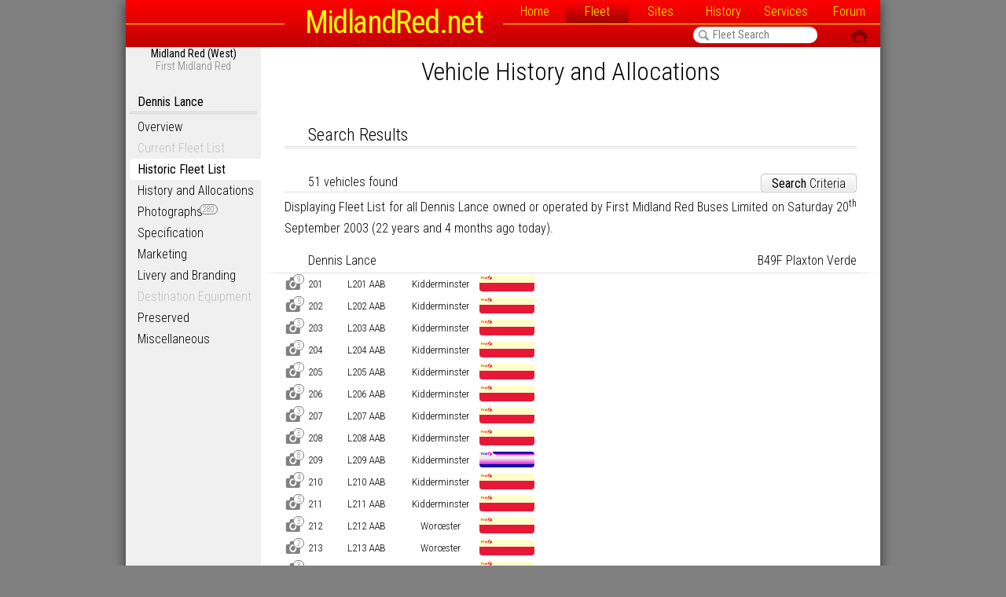

--- FILE ---
content_type: text/html; charset=UTF-8
request_url: http://www.midlandred.net/vehicles/fleetlist.php?type=lance&operator=mrw&current=yes&date=20092003
body_size: 3313
content:
<!DOCTYPE html><html lang="en-GB" xml:lang="en-GB"><head>
<meta charset="UTF-8">
<script src="/js/jq.js"></script>
<script src="/js/fleetsearch.js"></script><meta name="author" content="Adam Harber">
<link href="/css/global.css" rel="stylesheet" type="text/css" media="all" />
<link href="/ns_frames/css/print.css" rel="stylesheet" type="text/css" media="print" />
<script  src="/js/global.js"></script>
</head>
<body>
<div id="container">
<div id="header">
<h1><a href="http://midlandred.net/"><dfn title="MidlandRed.net: Unofficial website for Midland Red buses.">MidlandRed.net</dfn></a></h1>
<div id="navline"></div>
<div id="navmain">
<a href="http://midlandred.net/">Home</a><a href="/vehicles/fleetinfo.php?type=all&amp;operator=mrw&amp;page=overview" class="selected">Fleet</a><a href="/depots/index.php">Sites</a><a href="/history/index.php">History</a><a href="/service/index.php?operator=mrw">Services</a><a href="http://forum.midlandred.net/">Forum</a></div><div id="mainsearch"><form autocomplete="off" action="javascript:fleetsearch3();">
<input type="text" name="fleet_search_input" id="fleet_search_input" value="Fleet Search" class="sitesearch" onfocus="fleetsearch3();" onblur="fleetsearch3('close');" onkeyup="fleetsearch3();" /><div id="searchimg"><a href="/vehicles/fleetinfo.php?type=all&amp;operator=all&amp;page=overview" onfocus="if(this.blur)this.blur()">&#244;</a></div></form></div><span id="headlinks"><a href="javascript:window.print();">&#60;</a> </span></div>
<div id="st3"></div><div id="sidemenu"><h6><strong>Midland Red (West)</strong><br />First Midland Red</h6><ul><li><h5>Dennis Lance</h5></li><li><a href="/vehicles/fleetinfo.php?type=lance&amp;operator=mrw&amp;page=overview">Overview</a></li><li><span class="deadlink">Current Fleet List</span></li><li><a href="/vehicles/fleetlist.php?type=lance&amp;operator=mrw&amp;current=yes&amp;date=20012016">Historic Fleet List</a></li><li><a href="/vehicles/fleetlist.php?type=lance&amp;operator=mrw">History and Allocations</a></li><li><a href="/vehicles/photograph/search.php?type=lance&amp;operator=mrw&amp;sortby=fleet">Photographs<span class="f l">280</span></a></li><li><a href="/vehicles/fleetinfo.php?type=lance&amp;operator=mrw&amp;page=specification">Specification</a></li><li><a href="/vehicles/fleetinfo.php?type=lance&amp;operator=mrw&amp;page=market">Marketing</a></li><li><a href="/vehicles/fleetinfo.php?type=lance&amp;operator=mrw&amp;page=livery">Livery and Branding</a></li><li><span class="deadlink">Destination Equipment</span></li><li><a href="/vehicles/fleetinfo.php?type=lance&amp;operator=mrw&amp;page=preserved">Preserved</a></li><li><a href="/vehicles/fleetinfo.php?type=lance&amp;operator=mrw&amp;page=miscellaneous">Miscellaneous</a></li></ul></div><div id="page"><title>Midland Red West (First Midland Red) 20th September 2003 Fleet List (Dennis Lance)</title><meta name="keywords" content="BMMO,MROC,Stratford,Blue,Midland,Red,Midland Red,Fleet,Fleet List,History,Midland Red West (First Midland Red),Dennis Lance">
<meta name="description" content="History and allocations of Dennis Lance operated by Midland Red West (First Midland Red)">
<div id="searching">Searching&#8230;</div><div id="fleetsearch">
<form action="javascript:displayoptions();" autocomplete="off">
<input type="hidden" name="debug" id="debug" value="" /><input type="hidden" name="date" id="date" value="20092003" /><input type="hidden" name="photo_extract" id="photo_extract" value="no" /><input type="hidden" id="day" value="20" /><table id="dropmenu"><tr>
<td colspan="2">
<div class="close d"><a href="javascript:;" onclick="displayoptions();">[</a></div>

<tr>
<td colspan="2"><h4>Operator</h4></td></tr>
<tr>
<th><label for="operator">Operator:</label></th>
<td><select name="operator" id="operator" onChange="changeoperator();" class="fleetdrop double">
<option value="m">Midland &#8220;Red&#8221; Motor Services (BMMO & MROC)</option><option value="el">Stagecoach East London</option><option value="scsw">Stagecoach South West</option><option value="n">Midland Red North (Arriva Midlands North)</option><option value="s">Midland Red South (Stagecoach Midlands)</option><option value="e">Midland Red East (Arriva Midlands)</option><option value="w" selected>Midland Red West (First Midland Red)</option><option value="c">Midland Red Express (Midland Red Coaches)</option><option value="u">Stratford &#8220;Blue&#8221; Motor Services</option><option value="bo">Bristol Omnibus Company (First West of England)</option><option value="cg">Cheltenham & Gloucester OC (Stagecoach West)</option><option value="co">G. Cooper and Sons</option><option value="h">Harper Brothers (Heath Hayes)</option><option value="tt">Thames Transit (Stagecoach West)</option><option value="t">Tudor Rose Coaches</option><option value="lrc">Lincolnshire Road Car</option><option value="ssd">Southdown Motors Services</option><option value="sces"></option></select>
</td></tr>
<tr><th><label for="allocation">Allocation:</label></th>
<td><select name="allocation" id="allocation" onChange="newsearch();" class="fleetdrop single"></select></td>
</tr>
<tr><td colspan="2"><br /><h4>Time Period</h4></td></tr>
<tr>
<th><label for="idatem">In Service:</label></th>
<td><select name="idatem" id="idatem" onChange="newmonth();" class="fleetdrop single">
<option value="1">January</option><option value="2">February</option><option value="3">March</option><option value="4">April</option><option value="5">May</option><option value="6">June</option><option value="7">July</option><option value="8">August</option><option value="9" selected>September</option><option value="10">October</option><option value="11">November</option><option value="12">December</option></select> <select name="idatey" id="idatey" onChange="newyear();" class="fleetdrop single"><option value=""></option><option value="1981">1981</option><option value="1982">1982</option><option value="1983">1983</option><option value="1984">1984</option><option value="1985">1985</option><option value="1986">1986</option><option value="1987">1987</option><option value="1988">1988</option><option value="1989">1989</option><option value="1990">1990</option><option value="1991">1991</option><option value="1992">1992</option><option value="1993">1993</option><option value="1994">1994</option><option value="1995">1995</option><option value="1996">1996</option><option value="1997">1997</option><option value="1998">1998</option><option value="1999">1999</option><option value="2000">2000</option><option value="2001">2001</option><option value="2002">2002</option><option value="2003" selected>2003</option><option value="2004">2004</option><option value="2005">2005</option><option value="2006">2006</option><option value="2007">2007</option><option value="2008">2008</option><option value="2009">2009</option><option value="2010">2010</option><option value="2011">2011</option><option value="2012">2012</option><option value="2013">2013</option><option value="2014">2014</option><option value="2015">2015</option><option value="2016">2016</option><option value="2017">2017</option><option value="2018">2018</option><option value="2019">2019</option><option value="2020">2020</option><option value="2021">2021</option><option value="2022">2022</option><option value="2023">2023</option><option value="2024">2024</option><option value="2025">2025</option><option value="2026">2026</option></select></td>
</tr>
<tr><td colspan="2"><br /><h4>Vehicle</h4></td></tr>
<tr>
<th><label for="manufacture">Vehicle Type:</label></th>
<td><select name="manufacture" id="manufacture" onChange="changemanufacture();" class="fleetdrop single">
<option value="all">All</option>
<option value="adl">Alexander Dennis</option><option value="aec">AEC</option><option value="albion">Albion</option><option value="bedford">Bedford</option><option value="bmc">BMC</option><option value="bmmo">BMMO</option><option value="bova">Bova</option><option value="bristol">Bristol</option><option value="brush">Brush</option><option value="daf">DAF</option><option value="daimler">Daimler</option><option value="dennis" selected>Dennis</option><option value="durkopp">D&#252;rkopp</option><option value="fiat">Fiat</option><option value="ford">Ford</option><option value="garford">Garford</option><option value="guy">Guy</option><option value="landrover">Land Rover</option><option value="leyland">Leyland</option><option value="man">MAN</option><option value="mcw">MCW</option><option value="mercedes">Mercedes</option><option value="milnes-daimler">Milnes-Daimler</option><option value="optare">Optare</option><option value="peugeot-talbot">Peugeot-talbot</option><option value="renault">Renault</option><option value="rover">Freight Rover</option><option value="scania">Scania</option><option value="seddon">Seddon</option><option value="sentinel">Sentinel</option><option value="sos">SOS</option><option value="sunbeam">Sunbeam</option><option value="tilling">Tilling</option><option value="vanhool">Van Hool</option><option value="volvo">Volvo</option><option value="wright">Wright</option><option value="yutong">Yutong</option></select>
<select name="model" id="model" onChange="changemodel();" class="fleetdrop single"></select></td>
</tr>
<tr>
<th><label for="code">Midland Red Type Code:</label></th><td><select name="code" id="code" onChange="newsearch();" class="fleetdrop single"></select></td>
</tr>
<tr>
<th><label for="refine">Registration or Fleet Number:</label></th>
<td><input type="text" name="refine" id="refine" onkeyup="newsearch();" class="fnsearch" ></td></tr>
<tr><td colspan="2"><br /><h4>Search Options</h4></td></tr>
<tr>
<th><label for="sort">Sort By:</label></th>
<td>
<select name="sort" id="sort" onChange="newsearch();" class="fleetdrop double">
<option value="batch">Group by Batch</option><option value="local">Sort by Initial  Fleet Number</option><option value="national">Sort by Final Fleet Number</option><option value="date">Sort by Date to Service</option><option value="withdrawn">Sort by Date of Withdrawal</option><option value="current" selected>Fleet List on Given Date</option></select>
</td>
</tr>
<tr>
<th><label for="photos"><span class="d">D</span> Link to Photographs:</label></th>
<td><input name="photos" type="checkbox" id="photos" onChange="newsearch();" checked /></td>
</tr>
<tr>
<th><label for="reverse">Display Results in Reverse Order:</label></th>
<td><input type="checkbox" name="reverse" id="reverse" onChange="newsearch();" /></td>
</tr>
<!--<tr>
<th><label for="reverse">Date format:</label></th>
<td>
<select name="dateformat" id="dateformat" onChange="newsearch();" class="fleetdrop single" />
<option value="a" selected>M/YYYY</option>
<option value="b">MM/YYYY</option>
<option value="c">Mon &#8217;YY</option>
</select>
</td>
</tr>-->
</table>
</form>
</div>
<div id="results"></div>
<script>
setdepots("");changemanufacture("lance","","","","","");</script></div></div>
</body>
</html>

--- FILE ---
content_type: text/html; charset=UTF-8
request_url: http://www.midlandred.net/includes/vehicles_menu.php
body_size: 436
content:
<h6><strong>Midland Red (West)</strong><br />First Midland Red</h6><ul><li><h5>Dennis Lance</h5></li><li><a href="/vehicles/fleetinfo.php?type=lance&amp;operator=mrw&amp;page=overview">Overview</a></li><li><span class="deadlink">Current Fleet List</span></li><li><a class="current" href="/vehicles/fleetlist.php?type=lance&amp;operator=mrw&amp;current=yes&amp;date=20012016">Historic Fleet List</a></li><li><a href="/vehicles/fleetlist.php?type=lance&amp;operator=mrw">History and Allocations</a></li><li><a href="/vehicles/photograph/search.php?type=lance&amp;operator=mrw&amp;sortby=fleet">Photographs<span class="f l">280</span></a></li><li><a href="/vehicles/fleetinfo.php?type=lance&amp;operator=mrw&amp;page=specification">Specification</a></li><li><a href="/vehicles/fleetinfo.php?type=lance&amp;operator=mrw&amp;page=market">Marketing</a></li><li><a href="/vehicles/fleetinfo.php?type=lance&amp;operator=mrw&amp;page=livery">Livery and Branding</a></li><li><span class="deadlink">Destination Equipment</span></li><li><a href="/vehicles/fleetinfo.php?type=lance&amp;operator=mrw&amp;page=preserved">Preserved</a></li><li><a href="/vehicles/fleetinfo.php?type=lance&amp;operator=mrw&amp;page=miscellaneous">Miscellaneous</a></li></ul>

--- FILE ---
content_type: text/html; charset=UTF-8
request_url: http://www.midlandred.net/includes/fleetsearch.php
body_size: 2220
content:
<h2>Vehicle History and Allocations</h2><h3>Search Results</h3><script>changemenu('lance','yes','','','yes');</script><h4>51 vehicles found<span class="link"><a href="javascript:;" onclick="displayoptions();" class="button"><strong>Search</strong> Criteria</a></span></h4><p>Displaying Fleet List for all Dennis Lance owned or operated by First Midland Red Buses Limited on Saturday 20<sup>th</sup> September 2003 (22 years and 4 months ago today).</p><table id="fleetlist"><tr class="i"><th colspan="7" id="pm1" class="pm"><div id="fx1"><div id="bc1" class="bc"><div class="bt"><span style="float:left">Dennis Lance</span><span class="infolink"></span><span style="float:right">B49F Plaxton Verde</span></div></div></div></th></tr><tr id="lance|mrw|l201aab"><td><a href="javascript:p('lance.201w')"><span class="e">D</span><span class="f">9</a></span></td><td>201</td><td>L201 AAB</td><td><a href="/depots/index.php?depot=kr">Kidderminster</a></td><td><img src="/icons/livery/fmrbus2.png" alt="MRW red and cream bus livery with &#8220;First&#8221; logos" /></td><td></td><td></td></tr><tr class="i"><th colspan="7" id="lance_201w" class="p"></th></tr><tr id="lance|mrw|l202aab"><td><a href="javascript:p('lance.202w')"><span class="e">D</span><span class="f">5</a></span></td><td>202</td><td>L202 AAB</td><td><a href="/depots/index.php?depot=kr">Kidderminster</a></td><td><img src="/icons/livery/fmrbus2.png" alt="MRW red and cream bus livery with &#8220;First&#8221; logos" /></td><td></td><td></td></tr><tr class="i"><th colspan="7" id="lance_202w" class="p"></th></tr><tr id="lance|mrw|l203aab"><td><a href="javascript:p('lance.203w')"><span class="e">D</span><span class="f">3</a></span></td><td>203</td><td>L203 AAB</td><td><a href="/depots/index.php?depot=kr">Kidderminster</a></td><td><img src="/icons/livery/fmrbus2.png" alt="MRW red and cream bus livery with &#8220;First&#8221; logos" /></td><td></td><td></td></tr><tr class="i"><th colspan="7" id="lance_203w" class="p"></th></tr><tr id="lance|mrw|l204aab"><td><a href="javascript:p('lance.204w')"><span class="e">D</span><span class="f">3</a></span></td><td>204</td><td>L204 AAB</td><td><a href="/depots/index.php?depot=kr">Kidderminster</a></td><td><img src="/icons/livery/fmrbus2.png" alt="MRW red and cream bus livery with &#8220;First&#8221; logos" /></td><td></td><td></td></tr><tr class="i"><th colspan="7" id="lance_204w" class="p"></th></tr><tr id="lance|mrw|l205aab"><td><a href="javascript:p('lance.205w')"><span class="e">D</span><span class="f">7</a></span></td><td>205</td><td>L205 AAB</td><td><a href="/depots/index.php?depot=kr">Kidderminster</a></td><td><img src="/icons/livery/fmrbus2.png" alt="MRW red and cream bus livery with &#8220;First&#8221; logos" /></td><td></td><td></td></tr><tr class="i"><th colspan="7" id="lance_205w" class="p"></th></tr><tr id="lance|mrw|l206aab"><td><a href="javascript:p('lance.206w')"><span class="e">D</span><span class="f">3</a></span></td><td>206</td><td>L206 AAB</td><td><a href="/depots/index.php?depot=kr">Kidderminster</a></td><td><img src="/icons/livery/fmrbus2.png" alt="MRW red and cream bus livery with &#8220;First&#8221; logos" /></td><td></td><td></td></tr><tr class="i"><th colspan="7" id="lance_206w" class="p"></th></tr><tr id="lance|mrw|l207aab"><td><a href="javascript:p('lance.207w')"><span class="e">D</span><span class="f">3</a></span></td><td>207</td><td>L207 AAB</td><td><a href="/depots/index.php?depot=kr">Kidderminster</a></td><td><img src="/icons/livery/fmrbus2.png" alt="MRW red and cream bus livery with &#8220;First&#8221; logos" /></td><td></td><td></td></tr><tr class="i"><th colspan="7" id="lance_207w" class="p"></th></tr><tr id="lance|mrw|l208aab"><td><a href="javascript:p('lance.208w')"><span class="e">D</span><span class="f">3</a></span></td><td>208</td><td>L208 AAB</td><td><a href="/depots/index.php?depot=kr">Kidderminster</a></td><td><img src="/icons/livery/fmrbus2.png" alt="MRW red and cream bus livery with &#8220;First&#8221; logos" /></td><td></td><td></td></tr><tr class="i"><th colspan="7" id="lance_208w" class="p"></th></tr><tr id="lance|mrw|l209aab"><td><a href="javascript:p('lance.209w')"><span class="e">D</span><span class="f">8</a></span></td><td>209</td><td>L209 AAB</td><td><a href="/depots/index.php?depot=kr">Kidderminster</a></td><td><img src="/icons/livery/b2.png" alt="FirstGroup &#8220;Barbie 2&#8221; livery" /></td><td></td><td></td></tr><tr class="i"><th colspan="7" id="lance_209w" class="p"></th></tr><tr id="lance|mrw|l210aab"><td><a href="javascript:p('lance.210w')"><span class="e">D</span><span class="f">4</a></span></td><td>210</td><td>L210 AAB</td><td><a href="/depots/index.php?depot=kr">Kidderminster</a></td><td><img src="/icons/livery/fmrbus2.png" alt="MRW red and cream bus livery with &#8220;First&#8221; logos" /></td><td></td><td></td></tr><tr class="i"><th colspan="7" id="lance_210w" class="p"></th></tr><tr id="lance|mrw|l211aab"><td><a href="javascript:p('lance.211w')"><span class="e">D</span><span class="f">5</a></span></td><td>211</td><td>L211 AAB</td><td><a href="/depots/index.php?depot=kr">Kidderminster</a></td><td><img src="/icons/livery/fmrbus2.png" alt="MRW red and cream bus livery with &#8220;First&#8221; logos" /></td><td></td><td></td></tr><tr class="i"><th colspan="7" id="lance_211w" class="p"></th></tr><tr id="lance|mrw|l212aab"><td><a href="javascript:p('lance.212w')"><span class="e">D</span><span class="f">3</a></span></td><td>212</td><td>L212 AAB</td><td><a href="/depots/index.php?depot=wr">Worcester</a></td><td><img src="/icons/livery/fmrbus2.png" alt="MRW red and cream bus livery with &#8220;First&#8221; logos" /></td><td></td><td></td></tr><tr class="i"><th colspan="7" id="lance_212w" class="p"></th></tr><tr id="lance|mrw|l213aab"><td><a href="javascript:p('lance.213w')"><span class="e">D</span><span class="f">2</a></span></td><td>213</td><td>L213 AAB</td><td><a href="/depots/index.php?depot=wr">Worcester</a></td><td><img src="/icons/livery/fmrbus2.png" alt="MRW red and cream bus livery with &#8220;First&#8221; logos" /></td><td></td><td></td></tr><tr class="i"><th colspan="7" id="lance_213w" class="p"></th></tr><tr id="lance|mrw|l214aab"><td><a href="javascript:p('lance.214w')"><span class="e">D</span><span class="f">3</a></span></td><td>214</td><td>L214 AAB</td><td><a href="/depots/index.php?depot=wr">Worcester</a></td><td><img src="/icons/livery/fmrbus2.png" alt="MRW red and cream bus livery with &#8220;First&#8221; logos" /></td><td></td><td></td></tr><tr class="i"><th colspan="7" id="lance_214w" class="p"></th></tr><tr id="lance|mrw|l215aab"><td><a href="javascript:p('lance.215w')"><span class="e">D</span><span class="f">3</a></span></td><td>215</td><td>L215 AAB</td><td><a href="/depots/index.php?depot=wr">Worcester</a></td><td><img src="/icons/livery/fmrbus2.png" alt="MRW red and cream bus livery with &#8220;First&#8221; logos" /></td><td></td><td></td></tr><tr class="i"><th colspan="7" id="lance_215w" class="p"></th></tr><tr id="lance|mrw|l216aab"><td><a href="javascript:p('lance.216w')"><span class="e">D</span><span class="f">7</a></span></td><td>216</td><td>L216 AAB</td><td><a href="/depots/index.php?depot=rh">Redditch</a></td><td><img src="/icons/livery/b2.png" alt="FirstGroup &#8220;Barbie 2&#8221; livery" /></td><td></td><td></td></tr><tr class="i"><th colspan="7" id="lance_216w" class="p"></th></tr><tr id="lance|mrw|l217aab"><td><a href="javascript:p('lance.217w')"><span class="e">D</span><span class="f">9</a></span></td><td>217</td><td>L217 AAB</td><td><a href="/depots/index.php?depot=wr">Worcester</a></td><td><img src="/icons/livery/fmrbus2.png" alt="MRW red and cream bus livery with &#8220;First&#8221; logos" /></td><td></td><td></td></tr><tr class="i"><th colspan="7" id="lance_217w" class="p"></th></tr><tr id="lance|mrw|l218aab"><td><a href="javascript:p('lance.218w')"><span class="e">D</span><span class="f">5</a></span></td><td>218</td><td>L218 AAB</td><td><a href="/depots/index.php?depot=wr">Worcester</a></td><td><img src="/icons/livery/b2.png" alt="FirstGroup &#8220;Barbie 2&#8221; livery" /></td><td>First Cymru Buses Ltd., 12/2001</td><td></td></tr><tr class="i"><th colspan="7" id="lance_218w" class="p"></th></tr><tr id="lance|mrw|l219aab"><td><a href="javascript:p('lance.219w')"><span class="e">D</span><span class="f">7</a></span></td><td>219</td><td>L219 AAB</td><td><a href="/depots/index.php?depot=wr">Worcester</a></td><td><img src="/icons/livery/b2.png" alt="FirstGroup &#8220;Barbie 2&#8221; livery" /></td><td>First Cymru Buses Ltd., 2/2002</td><td></td></tr><tr class="i"><th colspan="7" id="lance_219w" class="p"></th></tr><tr id="lance|mrw|l220aab"><td><a href="javascript:p('lance.220w')"><span class="e">D</span><span class="f">7</a></span></td><td>220</td><td>L220 AAB</td><td><a href="/depots/index.php?depot=wr">Worcester</a></td><td><img src="/icons/livery/b2.png" alt="FirstGroup &#8220;Barbie 2&#8221; livery" /></td><td>First Cymru Buses Ltd., 4/2002</td><td></td></tr><tr class="i"><th colspan="7" id="lance_220w" class="p"></th></tr><tr id="lance|mrw|l231aab"><td><a href="javascript:p('lance.231w')"><span class="e">D</span><span class="f">6</a></span></td><td>231</td><td>L231 AAB</td><td><a href="/depots/index.php?depot=kr">Kidderminster</a></td><td><img src="/icons/livery/fmrbus2.png" alt="MRW red and cream bus livery with &#8220;First&#8221; logos" /></td><td></td><td></td></tr><tr class="i"><th colspan="7" id="lance_231w" class="p"></th></tr><tr id="lance|mrw|l232aab"><td><a href="javascript:p('lance.232w')"><span class="e">D</span><span class="f">7</a></span></td><td>232</td><td>L232 AAB</td><td><a href="/depots/index.php?depot=kr">Kidderminster</a></td><td><img src="/icons/livery/fmrbus2.png" alt="MRW red and cream bus livery with &#8220;First&#8221; logos" /></td><td></td><td></td></tr><tr class="i"><th colspan="7" id="lance_232w" class="p"></th></tr><tr id="lance|mrw|l233aab"><td></td><td>233</td><td>L233 AAB</td><td><a href="/depots/index.php?depot=kr">Kidderminster</a></td><td><img src="/icons/livery/fmrbus2.png" alt="MRW red and cream bus livery with &#8220;First&#8221; logos" /></td><td></td><td></td></tr><tr id="lance|mrw|l234aab"><td><a href="javascript:p('lance.234w')"><span class="e">D</span><span class="f">1</a></span></td><td>234</td><td>L234 AAB</td><td><a href="/depots/index.php?depot=kr">Kidderminster</a></td><td><img src="/icons/livery/fmrbus2.png" alt="MRW red and cream bus livery with &#8220;First&#8221; logos" /></td><td></td><td></td></tr><tr class="i"><th colspan="7" id="lance_234w" class="p"></th></tr><tr id="lance|mrw|l235aab"><td><a href="javascript:p('lance.235w')"><span class="e">D</span><span class="f">2</a></span></td><td>235</td><td>L235 AAB</td><td><a href="/depots/index.php?depot=kr">Kidderminster</a></td><td><img src="/icons/livery/fmrbus2.png" alt="MRW red and cream bus livery with &#8220;First&#8221; logos" /></td><td></td><td></td></tr><tr class="i"><th colspan="7" id="lance_235w" class="p"></th></tr><tr id="lance|mrw|l236aab"><td><a href="javascript:p('lance.236w')"><span class="e">D</span><span class="f">8</a></span></td><td>236</td><td>L236 AAB</td><td><a href="/depots/index.php?depot=kr">Kidderminster</a></td><td><img src="/icons/livery/fmrbus2.png" alt="MRW red and cream bus livery with &#8220;First&#8221; logos" /></td><td></td><td></td></tr><tr class="i"><th colspan="7" id="lance_236w" class="p"></th></tr><tr id="lance|mrw|l237aab"><td><a href="javascript:p('lance.237w')"><span class="e">D</span><span class="f">7</a></span></td><td>237</td><td>L237 AAB</td><td><a href="/depots/index.php?depot=wr">Worcester</a></td><td><img src="/icons/livery/fmrbus2.png" alt="MRW red and cream bus livery with &#8220;First&#8221; logos" /></td><td></td><td></td></tr><tr class="i"><th colspan="7" id="lance_237w" class="p"></th></tr><tr id="lance|mrw|m238mrw"><td><a href="javascript:p('lance.238w')"><span class="e">D</span><span class="f">2</a></span></td><td>238</td><td>M238 MRW</td><td><a href="/depots/index.php?depot=wr">Worcester</a></td><td><img src="/icons/livery/fmrbus2.png" alt="MRW red and cream bus livery with &#8220;First&#8221; logos" /></td><td></td><td></td></tr><tr class="i"><th colspan="7" id="lance_238w" class="p"></th></tr><tr id="lance|mrw|m239mrw"><td></td><td>239</td><td>M239 MRW</td><td><a href="/depots/index.php?depot=wr">Worcester</a></td><td><img src="/icons/livery/fmrbus2.png" alt="MRW red and cream bus livery with &#8220;First&#8221; logos" /></td><td></td><td></td></tr><tr id="lance|mrw|m240mrw"><td><a href="javascript:p('lance.240w')"><span class="e">D</span><span class="f">3</a></span></td><td>240</td><td>M240 MRW</td><td><a href="/depots/index.php?depot=rh">Redditch</a></td><td><img src="/icons/livery/b2pink20.png" alt="FirstGroup &#8220;Barbie 2&#8221; livery with Pink route branding" /></td><td></td><td></td></tr><tr class="i"><th colspan="7" id="lance_240w" class="p"></th></tr><tr id="lance|mrw|m241mrw"><td><a href="javascript:p('lance.241w')"><span class="e">D</span><span class="f">8</a></span></td><td>241</td><td>M241 MRW</td><td><a href="/depots/index.php?depot=wr">Worcester</a></td><td><img src="/icons/livery/fmrbus2.png" alt="MRW red and cream bus livery with &#8220;First&#8221; logos" /></td><td></td><td></td></tr><tr class="i"><th colspan="7" id="lance_241w" class="p"></th></tr><tr id="lance|mrw|m242mrw"><td><a href="javascript:p('lance.242w')"><span class="e">D</span><span class="f">3</a></span></td><td>242</td><td>M242 MRW</td><td><a href="/depots/index.php?depot=wr">Worcester</a></td><td><img src="/icons/livery/fmrbus2.png" alt="MRW red and cream bus livery with &#8220;First&#8221; logos" /></td><td></td><td></td></tr><tr class="i"><th colspan="7" id="lance_242w" class="p"></th></tr><tr id="lance|mrw|m243mrw"><td><a href="javascript:p('lance.243w')"><span class="e">D</span><span class="f">4</a></span></td><td>243</td><td>M243 MRW</td><td><a href="/depots/index.php?depot=rh">Redditch</a></td><td><img src="/icons/livery/b2pink20.png" alt="FirstGroup &#8220;Barbie 2&#8221; livery with Pink route branding" /></td><td></td><td></td></tr><tr class="i"><th colspan="7" id="lance_243w" class="p"></th></tr><tr id="lance|mrw|m244mrw"><td><a href="javascript:p('lance.244w')"><span class="e">D</span><span class="f">4</a></span></td><td>244</td><td>M244 MRW</td><td><a href="/depots/index.php?depot=wr">Worcester</a></td><td><img src="/icons/livery/fmrbus2.png" alt="MRW red and cream bus livery with &#8220;First&#8221; logos" /></td><td></td><td></td></tr><tr class="i"><th colspan="7" id="lance_244w" class="p"></th></tr><tr id="lance|mrw|m245mrw"><td><a href="javascript:p('lance.245w')"><span class="e">D</span><span class="f">3</a></span></td><td>245</td><td>M245 MRW</td><td><a href="/depots/index.php?depot=wr">Worcester</a></td><td><img src="/icons/livery/fmrbus2.png" alt="MRW red and cream bus livery with &#8220;First&#8221; logos" /></td><td></td><td></td></tr><tr class="i"><th colspan="7" id="lance_245w" class="p"></th></tr><tr id="lance|mrw|m246mrw"><td><a href="javascript:p('lance.246w')"><span class="e">D</span><span class="f">7</a></span></td><td>246</td><td>M246 MRW</td><td><a href="/depots/index.php?depot=wr">Worcester</a></td><td><img src="/icons/livery/b2.png" alt="FirstGroup &#8220;Barbie 2&#8221; livery" /></td><td></td><td></td></tr><tr class="i"><th colspan="7" id="lance_246w" class="p"></th></tr><tr id="lance|mrw|m247mrw"><td><a href="javascript:p('lance.247w')"><span class="e">D</span><span class="f">5</a></span></td><td>247</td><td>M247 MRW</td><td><a href="/depots/index.php?depot=wr">Worcester</a></td><td><img src="/icons/livery/b2.png" alt="FirstGroup &#8220;Barbie 2&#8221; livery" /></td><td></td><td></td></tr><tr class="i"><th colspan="7" id="lance_247w" class="p"></th></tr><tr id="lance|mrw|m248mrw"><td><a href="javascript:p('lance.248w')"><span class="e">D</span><span class="f">3</a></span></td><td>248</td><td>M248 MRW</td><td><a href="/depots/index.php?depot=wr">Worcester</a></td><td><img src="/icons/livery/fmrbus2.png" alt="MRW red and cream bus livery with &#8220;First&#8221; logos" /></td><td></td><td></td></tr><tr class="i"><th colspan="7" id="lance_248w" class="p"></th></tr><tr id="lance|mrw|m249mrw"><td><a href="javascript:p('lance.249w')"><span class="e">D</span><span class="f">8</a></span></td><td>249</td><td>M249 MRW</td><td><a href="/depots/index.php?depot=rh">Redditch</a></td><td><img src="/icons/livery/b2pink20.png" alt="FirstGroup &#8220;Barbie 2&#8221; livery with Pink route branding" /></td><td></td><td></td></tr><tr class="i"><th colspan="7" id="lance_249w" class="p"></th></tr><tr id="lance|mrw|m250mrw"><td><a href="javascript:p('lance.250w')"><span class="e">D</span><span class="f">4</a></span></td><td>250</td><td>M250 MRW</td><td><a href="/depots/index.php?depot=rh">Redditch</a></td><td><img src="/icons/livery/b2pink20.png" alt="FirstGroup &#8220;Barbie 2&#8221; livery with Pink route branding" /></td><td></td><td></td></tr><tr class="i"><th colspan="7" id="lance_250w" class="p"></th></tr><tr id="lance|mrw|m251mrw"><td></td><td>251</td><td>M251 MRW</td><td><a href="/depots/index.php?depot=rh">Redditch</a></td><td><img src="/icons/livery/b2pink20.png" alt="FirstGroup &#8220;Barbie 2&#8221; livery with Pink route branding" /></td><td></td><td></td></tr><tr id="lance|mrw|m252mrw"><td><a href="javascript:p('lance.252w')"><span class="e">D</span><span class="f">1</a></span></td><td>252</td><td>M252 MRW</td><td><a href="/depots/index.php?depot=wr">Worcester</a></td><td><img src="/icons/livery/fmrbus2.png" alt="MRW red and cream bus livery with &#8220;First&#8221; logos" /></td><td></td><td></td></tr><tr class="i"><th colspan="7" id="lance_252w" class="p"></th></tr><tr id="lance|mrw|m253mrw"><td><a href="javascript:p('lance.253w')"><span class="e">D</span><span class="f">2</a></span></td><td>253</td><td>M253 MRW</td><td><a href="/depots/index.php?depot=wr">Worcester</a></td><td><img src="/icons/livery/fmrbus2.png" alt="MRW red and cream bus livery with &#8220;First&#8221; logos" /></td><td></td><td></td></tr><tr class="i"><th colspan="7" id="lance_253w" class="p"></th></tr><tr id="lance|mrw|m254mrw"><td></td><td>254</td><td>M254 MRW</td><td><a href="/depots/index.php?depot=wr">Worcester</a></td><td><img src="/icons/livery/fmrbus2.png" alt="MRW red and cream bus livery with &#8220;First&#8221; logos" /></td><td></td><td></td></tr><tr id="lance|mrw|m255mrw"><td><a href="javascript:p('lance.255w')"><span class="e">D</span><span class="f">8</a></span></td><td>255</td><td>M255 MRW</td><td><a href="/depots/index.php?depot=wr">Worcester</a></td><td><img src="/icons/livery/fmrbus2.png" alt="MRW red and cream bus livery with &#8220;First&#8221; logos" /></td><td></td><td></td></tr><tr class="i"><th colspan="7" id="lance_255w" class="p"></th></tr><tr id="lance|mrw|m256mrw"><td><a href="javascript:p('lance.256w')"><span class="e">D</span><span class="f">5</a></span></td><td>256</td><td>M256 MRW</td><td><a href="/depots/index.php?depot=wr">Worcester</a></td><td><img src="/icons/livery/b2.png" alt="FirstGroup &#8220;Barbie 2&#8221; livery" /></td><td></td><td></td></tr><tr class="i"><th colspan="7" id="lance_256w" class="p"></th></tr><tr class="i gap"><td colspan="7"></td></tr><tr class="i"><th colspan="7" id="pm2" class="pm"><div id="fx2"><div id="bc2" class="bc"><div class="bt"><span style="float:left">Dennis Lance</span><span class="infolink"></span><span style="float:right">B40F Wright Pathfinder 320</span></div></div></div></th></tr><tr id="lance|mrw|m221eaf"><td><a href="javascript:p('lance.67301w')"><span class="e">D</span><span class="f">7</a></span></td><td>261</td><td>M221 EAF</td><td><a href="/depots/index.php?depot=kr">Kidderminster</a></td><td><img src="/icons/livery/b2.png" alt="FirstGroup &#8220;Barbie 2&#8221; livery" /></td><td>Centrewest London Buses Ltd. (&#8220;First London&#8221;), 12/2002</td><td></td></tr><tr class="i"><th colspan="7" id="lance_67301w" class="p"></th></tr><tr class="i gap"><td colspan="7"></td></tr><tr class="i"><th colspan="7" id="pm3" class="pm"><div id="fx3"><div id="bc3" class="bc"><div class="bt"><span style="float:left">Dennis Lance</span><span class="infolink"></span><span style="float:right">B34D Wright Pathfinder 320</span></div></div></div></th></tr><tr id="lance|mrw|odz8918"><td><a href="javascript:p('lance.67318w')"><span class="e">D</span><span class="f">12</a></span></td><td>262</td><td>ODZ 8918</td><td><a href="/depots/index.php?depot=wr">Worcester</a></td><td><img src="/icons/livery/firstrail.png" alt="FirstGroup &#8220;Rail Link&#8221; livery" /></td><td>First Bristol Ltd., 8/2003</td><td></td></tr><tr class="i"><th colspan="7" id="lance_67318w" class="p"></th></tr><tr id="lance|mrw|odz8919"><td><a href="javascript:p('lance.67319w')"><span class="e">D</span><span class="f">2</a></span></td><td>263</td><td>ODZ 8919</td><td><a href="/depots/index.php?depot=wr">Worcester</a></td><td><img src="/icons/livery/firstrail.png" alt="FirstGroup &#8220;Rail Link&#8221; livery" /></td><td>First Bristol Ltd., 9/2003</td><td></td></tr><tr class="i"><th colspan="7" id="lance_67319w" class="p"></th></tr><tr id="lance|mrw|odz8920"><td><a href="javascript:p('lance.67320w')"><span class="e">D</span><span class="f">6</a></span></td><td>264</td><td>ODZ 8920</td><td><a href="/depots/index.php?depot=wr">Worcester</a></td><td><img src="/icons/livery/firstrail.png" alt="FirstGroup &#8220;Rail Link&#8221; livery" /></td><td>First Bristol Ltd., 8/2003</td><td></td></tr><tr class="i"><th colspan="7" id="lance_67320w" class="p"></th></tr><tr id="lance|mrw|odz8921"><td><a href="javascript:p('lance.67321w')"><span class="e">D</span><span class="f">4</a></span></td><td>265</td><td>ODZ 8921</td><td><a href="/depots/index.php?depot=wr">Worcester</a></td><td><img src="/icons/livery/firstrail.png" alt="FirstGroup &#8220;Rail Link&#8221; livery" /></td><td>First Bristol Ltd., 9/2003</td><td></td></tr><tr class="i"><th colspan="7" id="lance_67321w" class="p"></th></tr></table>

--- FILE ---
content_type: text/html; charset=UTF-8
request_url: http://www.midlandred.net/includes/vehicles_menu.php
body_size: 436
content:
<h6><strong>Midland Red (West)</strong><br />First Midland Red</h6><ul><li><h5>Dennis Lance</h5></li><li><a href="/vehicles/fleetinfo.php?type=lance&amp;operator=mrw&amp;page=overview">Overview</a></li><li><span class="deadlink">Current Fleet List</span></li><li><a class="current" href="/vehicles/fleetlist.php?type=lance&amp;operator=mrw&amp;current=yes&amp;date=20012016">Historic Fleet List</a></li><li><a href="/vehicles/fleetlist.php?type=lance&amp;operator=mrw">History and Allocations</a></li><li><a href="/vehicles/photograph/search.php?type=lance&amp;operator=mrw&amp;sortby=fleet">Photographs<span class="f l">280</span></a></li><li><a href="/vehicles/fleetinfo.php?type=lance&amp;operator=mrw&amp;page=specification">Specification</a></li><li><a href="/vehicles/fleetinfo.php?type=lance&amp;operator=mrw&amp;page=market">Marketing</a></li><li><a href="/vehicles/fleetinfo.php?type=lance&amp;operator=mrw&amp;page=livery">Livery and Branding</a></li><li><span class="deadlink">Destination Equipment</span></li><li><a href="/vehicles/fleetinfo.php?type=lance&amp;operator=mrw&amp;page=preserved">Preserved</a></li><li><a href="/vehicles/fleetinfo.php?type=lance&amp;operator=mrw&amp;page=miscellaneous">Miscellaneous</a></li></ul>

--- FILE ---
content_type: text/css
request_url: http://www.midlandred.net/ns_frames/css/print.css
body_size: 4304
content:
body{
	margin:0 !important;
	padding:0 !important}
form{
	margin:0;
	padding:0}
h1{visibility:hidden !important;}
#hbox,#gbox,#tbox,#fbox{visibility:hidden !important;}
#fleetlist td:nth-child(7) a,#datelist td:nth-child(7) a{
	visibility:hidden !important;
	width:0 !important;
}
#container{
	color:#000;
	padding:0;
	clear:both;
	border:none !important;
	box-shadow:none !important;
	margin:0}
#sidemenu{
	visibility:hidden;
	border:none}
#page{
	margin:0;
	padding:0;
	border:none;
	box-shadow:none!important}
#page li{
	margin-bottom:10px;
	margin-right:50px;
	text-align:justify}p{
	text-indent:30px;
	padding:0;
	page-break-after:auto;
	page-break-before:auto}
h2+p, h3+p, h4+p, div+p{
	text-indent:0;
	margin-top:0;
	padding:0}
h6+p, em+p{
	text-indent:0;
	margin-top:0;
	padding:0;
	margin-bottom:20px;
	clear:both}
#photolink, #photonav{
	visibility:hidden !important}
a:link{
	border:none;
	color:#000;
	text-decoration:none}
a:visited{
	border:none;
	color:#000;
	text-decoration:none}
a:hover, a:active{
	border:none;
	color:#000;
	text-decoration:none}
.xlink{	
	color:#AAA}
.slink{	
	color:Black;
	font-weight:bold;
	text-decoration:underline}
.link{	
	color:Black}
.InfoText{
	font-size:11pt;
	text-align:left;
	list-style-position:outside;
	list-style-image:url(../../icons/info.gif);
	vertical-align:text-top}
.InfoList{
	font-size:11pt;text-align:left;list-style-position:outside
}
.ltrs{
	font-size:9pt;
	margin:0;
	padding:0;
	font-variant:small-caps}
.tb{
	font-size:11pt;
	background-color:#F1F5FA;
	text-align:justify;
	vertical-align:top;
	border:0 #999999}
.ilinks{
	background-color:#F1F5FA;
	border-top:thin none #0099FF;
	border-right:thin dotted #0099FF;
	border-bottom:thin dotted #0099FF;
	border-left:thin dotted #0099FF}
.ititle{
	font-size:11pt;
	font-weight:bold;
	text-align:center;
	vertical-align:middle;
	color:#000;
	border-top:thin dotted #0099FF;
	border-right:thin none #0099FF;
	border-bottom:thin dotted #0099FF;
	border-left:thin none #0099FF;
	background-color:#FFFFFF}
dfn{
	font-style:normal;
	font-variant:normal}
#footer{
	font-size:80%;
	text-align:center;
	position:relative;
	clear:both}
#linklist{
	text-align:left;
	list-style-position:outside;
	white-space:normal}
abbr{
	border:none;
	overflow:hidden}
#page li a span{
display:none}
#page li a:hover{
	height:auto;
	border-top-style:none}
.right{
	text-align:right;
	float:right;
	padding:4px;
	font-size:85%;
	margin:0;
	clear:both}
.right a{
	color:#666;
	text-decoration:none}
.right a:hover{
	color:#666;
	text-decoration:underline}
#photograph{
	padding:0;
	position:relative;
	overflow:visible;
	visibility:visible;
	width:100% !important;
	height:auto !important;
	margin:0}
.noprint{
	visibility:hidden;
	margin:0;
	padding:0;
	height:0;
	width:0;
	position:absolute;
	left:-500px}
#photoback{
	visibility:hidden}
.toptab, #contentmenu, #relatedlinks{
	margin:0;
	padding:0;
	height:0;
	width:0;
	overflow:hidden;
	position:absolute;
	visibility:hidden !important;
	top:-500px}
#contentmenu{
	margin:0;
	height:auto;
	width:auto;
	padding:0 0 0 20px;
	border:none}
#contentmenu h4{
	font-size:100%;
	margin-top:0;
	margin-bottom:10px;
	font-weight:bold;
	clear:none;
	text-decoration:none;
	border:none}
#contentmenu ul, #contentmenu ul {
	border:none;
	margin-top:0;
	margin-bottom:0;
	padding-top:0;
	padding-bottom:0}
#listbar{
	position:relative !important;
	visibility:visible !important;
	height:auto;
	width:auto;
	border:0 none;
	margin:0 !important;
	padding:0 !important;
	overflow:visible}
#rlock, #zoomon, #zoomoff, .ptitle, .pbfr, .pbfb, .pbfc, #tabup, #tabdown, #menu-container, #user-info, .linkbox, #reflect_back, #reflection, .headlinks, #fleetsearch, .cover, #header, form, #navmain, .button{
	visibility:hidden !important;
	padding:0;
	margin:0;
	height:0;
	width:0}
.pt, .pc{
	border:none !important}
#fleetlist .batchnotes{
	padding:4px 0;
	white-space:normal}
#fleetlist .batchtitle{
	background-color:#FFF;
	padding:10px 0 0 0 !important;
	color:#000;
	border:none;
	border-bottom:thin solid #000}
.thumbnail img{box-shadow:none}
.barclass{
	width:100%}